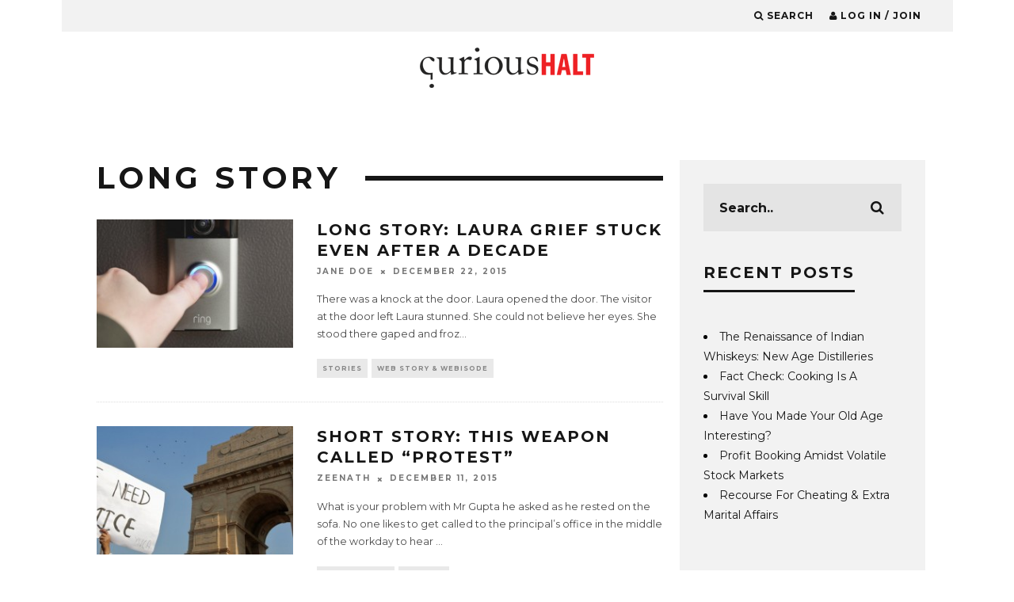

--- FILE ---
content_type: text/html; charset=UTF-8
request_url: https://www.curioushalt.com/tag/long-story/
body_size: 13957
content:
<!DOCTYPE html>
<!--[if lt IE 7]><html lang="en-GB" class="no-js lt-ie9 lt-ie8 lt-ie7"> <![endif]-->
<!--[if (IE 7)&!(IEMobile)]><html lang="en-GB" class="no-js lt-ie9 lt-ie8"><![endif]-->
<!--[if (IE 8)&!(IEMobile)]><html lang="en-GB" class="no-js lt-ie9"><![endif]-->
<!--[if gt IE 8]><!--> <html lang="en-GB" class="no-js"><!--<![endif]-->

	<head>
	<meta name="google-site-verification" content="Wf1C8sXvvfYeB0Ueo6BK6mypLCHa8NzXEN6GB58ICf4" />
		<meta charset="utf-8">
		<!-- Google Chrome Frame for IE -->
		<!--[if IE]><meta http-equiv="X-UA-Compatible" content="IE=edge" /><![endif]-->
		<!-- mobile meta -->
                    <!-- <meta name="viewport" content="width=device-width, initial-scale=1.0"/> -->
			<meta name="viewport" content="width=device-width, initial-scale=1.0, minimum-scale=1.0, maximum-scale=3.0">
        
        			<link rel="shortcut icon" href="https://www.curioushalt.com/wp-content/uploads/2015/08/curious-halt-fb-logo-short-1.jpg">
		
		<link rel="pingback" href="https://www.curioushalt.com/xmlrpc.php">

		
		<!-- head extras -->
		<meta name='robots' content='index, follow, max-image-preview:large, max-snippet:-1, max-video-preview:-1' />
		<style>img:is([sizes="auto" i], [sizes^="auto," i]) { contain-intrinsic-size: 3000px 1500px }</style>
		
	<!-- This site is optimized with the Yoast SEO plugin v25.6 - https://yoast.com/wordpress/plugins/seo/ -->
	<title>Long Story Archives &#8212; Curious Halt</title>
	<link rel="canonical" href="https://www.curioushalt.com/tag/long-story/" />
	<meta property="og:locale" content="en_GB" />
	<meta property="og:type" content="article" />
	<meta property="og:title" content="Long Story Archives &#8212; Curious Halt" />
	<meta property="og:url" content="https://www.curioushalt.com/tag/long-story/" />
	<meta property="og:site_name" content="Curious Halt" />
	<meta name="twitter:card" content="summary_large_image" />
	<meta name="twitter:site" content="@curioushalt" />
	<script type="application/ld+json" class="yoast-schema-graph">{"@context":"https://schema.org","@graph":[{"@type":"CollectionPage","@id":"https://www.curioushalt.com/tag/long-story/","url":"https://www.curioushalt.com/tag/long-story/","name":"Long Story Archives &#8212; Curious Halt","isPartOf":{"@id":"https://www.curioushalt.com/#website"},"primaryImageOfPage":{"@id":"https://www.curioushalt.com/tag/long-story/#primaryimage"},"image":{"@id":"https://www.curioushalt.com/tag/long-story/#primaryimage"},"thumbnailUrl":"https://www.curioushalt.com/wp-content/uploads/2015/12/front-door.jpg","breadcrumb":{"@id":"https://www.curioushalt.com/tag/long-story/#breadcrumb"},"inLanguage":"en-GB"},{"@type":"ImageObject","inLanguage":"en-GB","@id":"https://www.curioushalt.com/tag/long-story/#primaryimage","url":"https://www.curioushalt.com/wp-content/uploads/2015/12/front-door.jpg","contentUrl":"https://www.curioushalt.com/wp-content/uploads/2015/12/front-door.jpg","width":1170,"height":477,"caption":"Laura"},{"@type":"BreadcrumbList","@id":"https://www.curioushalt.com/tag/long-story/#breadcrumb","itemListElement":[{"@type":"ListItem","position":1,"name":"Home","item":"https://www.curioushalt.com/"},{"@type":"ListItem","position":2,"name":"Long Story"}]},{"@type":"WebSite","@id":"https://www.curioushalt.com/#website","url":"https://www.curioushalt.com/","name":"Curious Halt","description":"because everything has a story to tell","potentialAction":[{"@type":"SearchAction","target":{"@type":"EntryPoint","urlTemplate":"https://www.curioushalt.com/?s={search_term_string}"},"query-input":{"@type":"PropertyValueSpecification","valueRequired":true,"valueName":"search_term_string"}}],"inLanguage":"en-GB"}]}</script>
	<!-- / Yoast SEO plugin. -->


<link rel='dns-prefetch' href='//fonts.googleapis.com' />
<link rel="alternate" type="application/rss+xml" title="Curious Halt &raquo; Feed" href="https://www.curioushalt.com/feed/" />
<link rel="alternate" type="application/rss+xml" title="Curious Halt &raquo; Comments Feed" href="https://www.curioushalt.com/comments/feed/" />
<link rel="alternate" type="application/rss+xml" title="Curious Halt &raquo; Long Story Tag Feed" href="https://www.curioushalt.com/tag/long-story/feed/" />
<script type="text/javascript">
/* <![CDATA[ */
window._wpemojiSettings = {"baseUrl":"https:\/\/s.w.org\/images\/core\/emoji\/15.0.3\/72x72\/","ext":".png","svgUrl":"https:\/\/s.w.org\/images\/core\/emoji\/15.0.3\/svg\/","svgExt":".svg","source":{"concatemoji":"https:\/\/www.curioushalt.com\/wp-includes\/js\/wp-emoji-release.min.js?ver=6.6.4"}};
/*! This file is auto-generated */
!function(i,n){var o,s,e;function c(e){try{var t={supportTests:e,timestamp:(new Date).valueOf()};sessionStorage.setItem(o,JSON.stringify(t))}catch(e){}}function p(e,t,n){e.clearRect(0,0,e.canvas.width,e.canvas.height),e.fillText(t,0,0);var t=new Uint32Array(e.getImageData(0,0,e.canvas.width,e.canvas.height).data),r=(e.clearRect(0,0,e.canvas.width,e.canvas.height),e.fillText(n,0,0),new Uint32Array(e.getImageData(0,0,e.canvas.width,e.canvas.height).data));return t.every(function(e,t){return e===r[t]})}function u(e,t,n){switch(t){case"flag":return n(e,"\ud83c\udff3\ufe0f\u200d\u26a7\ufe0f","\ud83c\udff3\ufe0f\u200b\u26a7\ufe0f")?!1:!n(e,"\ud83c\uddfa\ud83c\uddf3","\ud83c\uddfa\u200b\ud83c\uddf3")&&!n(e,"\ud83c\udff4\udb40\udc67\udb40\udc62\udb40\udc65\udb40\udc6e\udb40\udc67\udb40\udc7f","\ud83c\udff4\u200b\udb40\udc67\u200b\udb40\udc62\u200b\udb40\udc65\u200b\udb40\udc6e\u200b\udb40\udc67\u200b\udb40\udc7f");case"emoji":return!n(e,"\ud83d\udc26\u200d\u2b1b","\ud83d\udc26\u200b\u2b1b")}return!1}function f(e,t,n){var r="undefined"!=typeof WorkerGlobalScope&&self instanceof WorkerGlobalScope?new OffscreenCanvas(300,150):i.createElement("canvas"),a=r.getContext("2d",{willReadFrequently:!0}),o=(a.textBaseline="top",a.font="600 32px Arial",{});return e.forEach(function(e){o[e]=t(a,e,n)}),o}function t(e){var t=i.createElement("script");t.src=e,t.defer=!0,i.head.appendChild(t)}"undefined"!=typeof Promise&&(o="wpEmojiSettingsSupports",s=["flag","emoji"],n.supports={everything:!0,everythingExceptFlag:!0},e=new Promise(function(e){i.addEventListener("DOMContentLoaded",e,{once:!0})}),new Promise(function(t){var n=function(){try{var e=JSON.parse(sessionStorage.getItem(o));if("object"==typeof e&&"number"==typeof e.timestamp&&(new Date).valueOf()<e.timestamp+604800&&"object"==typeof e.supportTests)return e.supportTests}catch(e){}return null}();if(!n){if("undefined"!=typeof Worker&&"undefined"!=typeof OffscreenCanvas&&"undefined"!=typeof URL&&URL.createObjectURL&&"undefined"!=typeof Blob)try{var e="postMessage("+f.toString()+"("+[JSON.stringify(s),u.toString(),p.toString()].join(",")+"));",r=new Blob([e],{type:"text/javascript"}),a=new Worker(URL.createObjectURL(r),{name:"wpTestEmojiSupports"});return void(a.onmessage=function(e){c(n=e.data),a.terminate(),t(n)})}catch(e){}c(n=f(s,u,p))}t(n)}).then(function(e){for(var t in e)n.supports[t]=e[t],n.supports.everything=n.supports.everything&&n.supports[t],"flag"!==t&&(n.supports.everythingExceptFlag=n.supports.everythingExceptFlag&&n.supports[t]);n.supports.everythingExceptFlag=n.supports.everythingExceptFlag&&!n.supports.flag,n.DOMReady=!1,n.readyCallback=function(){n.DOMReady=!0}}).then(function(){return e}).then(function(){var e;n.supports.everything||(n.readyCallback(),(e=n.source||{}).concatemoji?t(e.concatemoji):e.wpemoji&&e.twemoji&&(t(e.twemoji),t(e.wpemoji)))}))}((window,document),window._wpemojiSettings);
/* ]]> */
</script>
<style id='wp-emoji-styles-inline-css' type='text/css'>

	img.wp-smiley, img.emoji {
		display: inline !important;
		border: none !important;
		box-shadow: none !important;
		height: 1em !important;
		width: 1em !important;
		margin: 0 0.07em !important;
		vertical-align: -0.1em !important;
		background: none !important;
		padding: 0 !important;
	}
</style>
<link rel='stylesheet' id='wp-block-library-css' href='https://www.curioushalt.com/wp-includes/css/dist/block-library/style.min.css?ver=6.6.4' type='text/css' media='all' />
<style id='classic-theme-styles-inline-css' type='text/css'>
/*! This file is auto-generated */
.wp-block-button__link{color:#fff;background-color:#32373c;border-radius:9999px;box-shadow:none;text-decoration:none;padding:calc(.667em + 2px) calc(1.333em + 2px);font-size:1.125em}.wp-block-file__button{background:#32373c;color:#fff;text-decoration:none}
</style>
<style id='global-styles-inline-css' type='text/css'>
:root{--wp--preset--aspect-ratio--square: 1;--wp--preset--aspect-ratio--4-3: 4/3;--wp--preset--aspect-ratio--3-4: 3/4;--wp--preset--aspect-ratio--3-2: 3/2;--wp--preset--aspect-ratio--2-3: 2/3;--wp--preset--aspect-ratio--16-9: 16/9;--wp--preset--aspect-ratio--9-16: 9/16;--wp--preset--color--black: #000000;--wp--preset--color--cyan-bluish-gray: #abb8c3;--wp--preset--color--white: #ffffff;--wp--preset--color--pale-pink: #f78da7;--wp--preset--color--vivid-red: #cf2e2e;--wp--preset--color--luminous-vivid-orange: #ff6900;--wp--preset--color--luminous-vivid-amber: #fcb900;--wp--preset--color--light-green-cyan: #7bdcb5;--wp--preset--color--vivid-green-cyan: #00d084;--wp--preset--color--pale-cyan-blue: #8ed1fc;--wp--preset--color--vivid-cyan-blue: #0693e3;--wp--preset--color--vivid-purple: #9b51e0;--wp--preset--gradient--vivid-cyan-blue-to-vivid-purple: linear-gradient(135deg,rgba(6,147,227,1) 0%,rgb(155,81,224) 100%);--wp--preset--gradient--light-green-cyan-to-vivid-green-cyan: linear-gradient(135deg,rgb(122,220,180) 0%,rgb(0,208,130) 100%);--wp--preset--gradient--luminous-vivid-amber-to-luminous-vivid-orange: linear-gradient(135deg,rgba(252,185,0,1) 0%,rgba(255,105,0,1) 100%);--wp--preset--gradient--luminous-vivid-orange-to-vivid-red: linear-gradient(135deg,rgba(255,105,0,1) 0%,rgb(207,46,46) 100%);--wp--preset--gradient--very-light-gray-to-cyan-bluish-gray: linear-gradient(135deg,rgb(238,238,238) 0%,rgb(169,184,195) 100%);--wp--preset--gradient--cool-to-warm-spectrum: linear-gradient(135deg,rgb(74,234,220) 0%,rgb(151,120,209) 20%,rgb(207,42,186) 40%,rgb(238,44,130) 60%,rgb(251,105,98) 80%,rgb(254,248,76) 100%);--wp--preset--gradient--blush-light-purple: linear-gradient(135deg,rgb(255,206,236) 0%,rgb(152,150,240) 100%);--wp--preset--gradient--blush-bordeaux: linear-gradient(135deg,rgb(254,205,165) 0%,rgb(254,45,45) 50%,rgb(107,0,62) 100%);--wp--preset--gradient--luminous-dusk: linear-gradient(135deg,rgb(255,203,112) 0%,rgb(199,81,192) 50%,rgb(65,88,208) 100%);--wp--preset--gradient--pale-ocean: linear-gradient(135deg,rgb(255,245,203) 0%,rgb(182,227,212) 50%,rgb(51,167,181) 100%);--wp--preset--gradient--electric-grass: linear-gradient(135deg,rgb(202,248,128) 0%,rgb(113,206,126) 100%);--wp--preset--gradient--midnight: linear-gradient(135deg,rgb(2,3,129) 0%,rgb(40,116,252) 100%);--wp--preset--font-size--small: 13px;--wp--preset--font-size--medium: 20px;--wp--preset--font-size--large: 36px;--wp--preset--font-size--x-large: 42px;--wp--preset--spacing--20: 0.44rem;--wp--preset--spacing--30: 0.67rem;--wp--preset--spacing--40: 1rem;--wp--preset--spacing--50: 1.5rem;--wp--preset--spacing--60: 2.25rem;--wp--preset--spacing--70: 3.38rem;--wp--preset--spacing--80: 5.06rem;--wp--preset--shadow--natural: 6px 6px 9px rgba(0, 0, 0, 0.2);--wp--preset--shadow--deep: 12px 12px 50px rgba(0, 0, 0, 0.4);--wp--preset--shadow--sharp: 6px 6px 0px rgba(0, 0, 0, 0.2);--wp--preset--shadow--outlined: 6px 6px 0px -3px rgba(255, 255, 255, 1), 6px 6px rgba(0, 0, 0, 1);--wp--preset--shadow--crisp: 6px 6px 0px rgba(0, 0, 0, 1);}:where(.is-layout-flex){gap: 0.5em;}:where(.is-layout-grid){gap: 0.5em;}body .is-layout-flex{display: flex;}.is-layout-flex{flex-wrap: wrap;align-items: center;}.is-layout-flex > :is(*, div){margin: 0;}body .is-layout-grid{display: grid;}.is-layout-grid > :is(*, div){margin: 0;}:where(.wp-block-columns.is-layout-flex){gap: 2em;}:where(.wp-block-columns.is-layout-grid){gap: 2em;}:where(.wp-block-post-template.is-layout-flex){gap: 1.25em;}:where(.wp-block-post-template.is-layout-grid){gap: 1.25em;}.has-black-color{color: var(--wp--preset--color--black) !important;}.has-cyan-bluish-gray-color{color: var(--wp--preset--color--cyan-bluish-gray) !important;}.has-white-color{color: var(--wp--preset--color--white) !important;}.has-pale-pink-color{color: var(--wp--preset--color--pale-pink) !important;}.has-vivid-red-color{color: var(--wp--preset--color--vivid-red) !important;}.has-luminous-vivid-orange-color{color: var(--wp--preset--color--luminous-vivid-orange) !important;}.has-luminous-vivid-amber-color{color: var(--wp--preset--color--luminous-vivid-amber) !important;}.has-light-green-cyan-color{color: var(--wp--preset--color--light-green-cyan) !important;}.has-vivid-green-cyan-color{color: var(--wp--preset--color--vivid-green-cyan) !important;}.has-pale-cyan-blue-color{color: var(--wp--preset--color--pale-cyan-blue) !important;}.has-vivid-cyan-blue-color{color: var(--wp--preset--color--vivid-cyan-blue) !important;}.has-vivid-purple-color{color: var(--wp--preset--color--vivid-purple) !important;}.has-black-background-color{background-color: var(--wp--preset--color--black) !important;}.has-cyan-bluish-gray-background-color{background-color: var(--wp--preset--color--cyan-bluish-gray) !important;}.has-white-background-color{background-color: var(--wp--preset--color--white) !important;}.has-pale-pink-background-color{background-color: var(--wp--preset--color--pale-pink) !important;}.has-vivid-red-background-color{background-color: var(--wp--preset--color--vivid-red) !important;}.has-luminous-vivid-orange-background-color{background-color: var(--wp--preset--color--luminous-vivid-orange) !important;}.has-luminous-vivid-amber-background-color{background-color: var(--wp--preset--color--luminous-vivid-amber) !important;}.has-light-green-cyan-background-color{background-color: var(--wp--preset--color--light-green-cyan) !important;}.has-vivid-green-cyan-background-color{background-color: var(--wp--preset--color--vivid-green-cyan) !important;}.has-pale-cyan-blue-background-color{background-color: var(--wp--preset--color--pale-cyan-blue) !important;}.has-vivid-cyan-blue-background-color{background-color: var(--wp--preset--color--vivid-cyan-blue) !important;}.has-vivid-purple-background-color{background-color: var(--wp--preset--color--vivid-purple) !important;}.has-black-border-color{border-color: var(--wp--preset--color--black) !important;}.has-cyan-bluish-gray-border-color{border-color: var(--wp--preset--color--cyan-bluish-gray) !important;}.has-white-border-color{border-color: var(--wp--preset--color--white) !important;}.has-pale-pink-border-color{border-color: var(--wp--preset--color--pale-pink) !important;}.has-vivid-red-border-color{border-color: var(--wp--preset--color--vivid-red) !important;}.has-luminous-vivid-orange-border-color{border-color: var(--wp--preset--color--luminous-vivid-orange) !important;}.has-luminous-vivid-amber-border-color{border-color: var(--wp--preset--color--luminous-vivid-amber) !important;}.has-light-green-cyan-border-color{border-color: var(--wp--preset--color--light-green-cyan) !important;}.has-vivid-green-cyan-border-color{border-color: var(--wp--preset--color--vivid-green-cyan) !important;}.has-pale-cyan-blue-border-color{border-color: var(--wp--preset--color--pale-cyan-blue) !important;}.has-vivid-cyan-blue-border-color{border-color: var(--wp--preset--color--vivid-cyan-blue) !important;}.has-vivid-purple-border-color{border-color: var(--wp--preset--color--vivid-purple) !important;}.has-vivid-cyan-blue-to-vivid-purple-gradient-background{background: var(--wp--preset--gradient--vivid-cyan-blue-to-vivid-purple) !important;}.has-light-green-cyan-to-vivid-green-cyan-gradient-background{background: var(--wp--preset--gradient--light-green-cyan-to-vivid-green-cyan) !important;}.has-luminous-vivid-amber-to-luminous-vivid-orange-gradient-background{background: var(--wp--preset--gradient--luminous-vivid-amber-to-luminous-vivid-orange) !important;}.has-luminous-vivid-orange-to-vivid-red-gradient-background{background: var(--wp--preset--gradient--luminous-vivid-orange-to-vivid-red) !important;}.has-very-light-gray-to-cyan-bluish-gray-gradient-background{background: var(--wp--preset--gradient--very-light-gray-to-cyan-bluish-gray) !important;}.has-cool-to-warm-spectrum-gradient-background{background: var(--wp--preset--gradient--cool-to-warm-spectrum) !important;}.has-blush-light-purple-gradient-background{background: var(--wp--preset--gradient--blush-light-purple) !important;}.has-blush-bordeaux-gradient-background{background: var(--wp--preset--gradient--blush-bordeaux) !important;}.has-luminous-dusk-gradient-background{background: var(--wp--preset--gradient--luminous-dusk) !important;}.has-pale-ocean-gradient-background{background: var(--wp--preset--gradient--pale-ocean) !important;}.has-electric-grass-gradient-background{background: var(--wp--preset--gradient--electric-grass) !important;}.has-midnight-gradient-background{background: var(--wp--preset--gradient--midnight) !important;}.has-small-font-size{font-size: var(--wp--preset--font-size--small) !important;}.has-medium-font-size{font-size: var(--wp--preset--font-size--medium) !important;}.has-large-font-size{font-size: var(--wp--preset--font-size--large) !important;}.has-x-large-font-size{font-size: var(--wp--preset--font-size--x-large) !important;}
:where(.wp-block-post-template.is-layout-flex){gap: 1.25em;}:where(.wp-block-post-template.is-layout-grid){gap: 1.25em;}
:where(.wp-block-columns.is-layout-flex){gap: 2em;}:where(.wp-block-columns.is-layout-grid){gap: 2em;}
:root :where(.wp-block-pullquote){font-size: 1.5em;line-height: 1.6;}
</style>
<link rel='stylesheet' id='contact-form-7-css' href='https://www.curioushalt.com/wp-content/plugins/contact-form-7/includes/css/styles.css?ver=6.0.6' type='text/css' media='all' />
<link rel='stylesheet' id='login-with-ajax-css' href='https://www.curioushalt.com/wp-content/themes/15zine/plugins/login-with-ajax/widget.css?ver=4.5.1' type='text/css' media='all' />
<link rel='stylesheet' id='cb-main-stylesheet-css' href='https://www.curioushalt.com/wp-content/themes/15zine/library/css/style.css?ver=2.0.2' type='text/css' media='all' />
<link rel='stylesheet' id='cb-font-stylesheet-css' href='//fonts.googleapis.com/css?family=Montserrat%3A400%2C700%7CMontserrat%3A400%2C700%2C400italic&#038;ver=2.0.2' type='text/css' media='all' />
<!--[if lt IE 10]>
<link rel='stylesheet' id='cb-ie-only-css' href='https://www.curioushalt.com/wp-content/themes/15zine/library/css/ie.css?ver=2.0.2' type='text/css' media='all' />
<![endif]-->
<link rel='stylesheet' id='fontawesome-css' href='https://www.curioushalt.com/wp-content/themes/15zine/library/css/font-awesome-4.4.0/css/font-awesome.min.css?ver=4.4.0' type='text/css' media='all' />
<script type="text/javascript" src="https://www.curioushalt.com/wp-includes/js/jquery/jquery.min.js?ver=3.7.1" id="jquery-core-js"></script>
<script type="text/javascript" src="https://www.curioushalt.com/wp-includes/js/jquery/jquery-migrate.min.js?ver=3.4.1" id="jquery-migrate-js"></script>
<script type="text/javascript" src="https://www.curioushalt.com/wp-content/plugins/miniorange-login-openid/includes/js/mo_openid_jquery.cookie.min.js?ver=6.6.4" id="js-cookie-script-js"></script>
<script type="text/javascript" src="https://www.curioushalt.com/wp-content/plugins/miniorange-login-openid/includes/js/mo-openid-social_login.js?ver=6.6.4" id="mo-social-login-script-js"></script>
<script type="text/javascript" id="login-with-ajax-js-extra">
/* <![CDATA[ */
var LWA = {"ajaxurl":"https:\/\/www.curioushalt.com\/wp-admin\/admin-ajax.php","off":""};
/* ]]> */
</script>
<script type="text/javascript" src="https://www.curioushalt.com/wp-content/themes/15zine/plugins/login-with-ajax/login-with-ajax.js?ver=4.5.1" id="login-with-ajax-js"></script>
<script type="text/javascript" src="https://www.curioushalt.com/wp-content/plugins/login-with-ajax/ajaxify/ajaxify.min.js?ver=4.5.1" id="login-with-ajax-ajaxify-js"></script>
<script type="text/javascript" src="https://www.curioushalt.com/wp-content/themes/15zine/library/js/modernizr.custom.min.js?ver=2.6.2" id="cb-modernizr-js"></script>
<link rel="https://api.w.org/" href="https://www.curioushalt.com/wp-json/" /><link rel="alternate" title="JSON" type="application/json" href="https://www.curioushalt.com/wp-json/wp/v2/tags/2893" /><link rel="EditURI" type="application/rsd+xml" title="RSD" href="https://www.curioushalt.com/xmlrpc.php?rsd" />
<meta name="generator" content="WordPress 6.6.4" />
<script> var ch_path='https://www.curioushalt.com/wp-content/plugins/curioushalt'</script>         <script>
		 
		    jQuery(document).ready(function() {
				
				/*open popup*/
				
								
						setTimeout(function() {
							 openpopup();
							
						}, 60000); // After 1 minute
				
								
				
				/*on close popup*/
				
				 jQuery(".cb-close-m > i").click(function() {
					 
						    var ajaxurll="https://www.curioushalt.com/wp-content/plugins/curioushalt/popup_close.php";
							var datasring="close_popup=1";
							jQuery.ajax({
									type: "POST",
									url: ajaxurll,
									data: datasring,
									success: function(data) {
											/*move back to position where user was*/	
										    if ( jQuery.cookie("ch_scroll") !== null ) {
												jQuery(document).scrollTop( jQuery.cookie("ch_scroll") );
												jQuery.cookie("ch_scroll", null);
											}
											 return true;
									},
									error: function(errorThrown){
											console.log(errorThrown);
										
									}
							});
					 
				 });
				
			 
		    });

			 function openpopup() { 
			// alert("yes");
			  jQuery("#cb-lwa-trigger").click();
			  
			   // Set a cookie that holds the scroll position.
               //jQuery.cookie("ch_scroll", jQuery(document).scrollTop() );
					   
					   
			  /*jQuery("html, body").animate({
				 scrollTop:0
				 },"slow");*/
			  //setTimeout(openpopup, 60000);  
			 }

 
         var is_user_login=0;

        </script>    

<meta property="fb:app_id" content="1526704630977435"/><style type="text/css">.redback a:hover{background:red;} .cb-stuck #cb-nav-bar .cb-main-nav #cb-nav-logo, #cb-nav-bar .cb-main-nav #cb-nav-logo img { width: 110px; }#cb-nav-bar .cb-mega-menu-columns .cb-sub-menu > li > a { color: #ffffff; } .cb-entry-content a {color:#0066bf; } .cb-entry-content a:hover {color:#1e73be; } .cb-entry-content a:visited {color:#dd3333; }.cb-meta-style-1 .cb-article-meta { background: rgba(0, 0, 0, 0); } .cb-module-block .cb-meta-style-2 img, .cb-grid-x .cb-grid-img img  { opacity: 1; }@media only screen and (min-width: 768px) { .cb-module-block .cb-meta-style-1:hover .cb-article-meta { background: rgba(0, 0, 0, 0); } .cb-module-block .cb-meta-style-2:hover img, .cb-grid-x .cb-grid-feature:hover img { opacity: 1; } }body { color:#ffffff; }#cb-footer { color:#ffffff; }.cb-header { background-color: #ffffff; }.cb-menu-light #cb-nav-bar .cb-main-nav, .cb-stuck.cb-menu-light #cb-nav-bar .cb-nav-bar-wrap { border-bottom-color: transparent; }</style><!-- end custom css --><style type="text/css">body, #respond, .cb-font-body { font-family: 'Montserrat', sans-serif; } h1, h2, h3, h4, h5, h6, .cb-font-header, #bbp-user-navigation, .cb-byline{ font-family:'Montserrat', sans-serif; }</style><style type="text/css">.recentcomments a{display:inline !important;padding:0 !important;margin:0 !important;}</style><link rel="icon" href="https://www.curioushalt.com/wp-content/uploads/2015/08/cropped-CH-logo-512x512-32x32.jpg" sizes="32x32" />
<link rel="icon" href="https://www.curioushalt.com/wp-content/uploads/2015/08/cropped-CH-logo-512x512-192x192.jpg" sizes="192x192" />
<link rel="apple-touch-icon" href="https://www.curioushalt.com/wp-content/uploads/2015/08/cropped-CH-logo-512x512-180x180.jpg" />
<meta name="msapplication-TileImage" content="https://www.curioushalt.com/wp-content/uploads/2015/08/cropped-CH-logo-512x512-270x270.jpg" />
		<style type="text/css" id="wp-custom-css">
			
.page-id-142 .cb-author-details.cb-sidebar:nth-child(3n) {
    margin-right: 0;
}
.page-id-142 .cb-author-line .cb-author-details.cb-article-row {
    width: 32% !important;
}
  @media only screen and (min-width :100px) and (max-width : 767px) {
    
.page-id-142 .cb-author-line .cb-author-details.cb-article-row {
    width: 100% !important;
}
}		</style>
				<!-- end head extras -->

	</head>

	<body data-rsssl=1 class="archive tag tag-long-story tag-2893  cb-sidebar-right cb-sticky-mm cb-nav-logo-on cb-logo-nav-sticky cb-sticky-sb-on cb-tm-light cb-body-light cb-menu-light cb-mm-light cb-footer-dark cb-m-sticky cb-sw-tm-box cb-sw-header-box cb-sw-menu-box cb-sw-footer-box cb-menu-al-left cb-las-off cb-h-logo-off">

	<script>
  window.fbAsyncInit = function() {
    FB.init({
      appId      : '1526704630977435',
      xfbml      : true,
      version    : 'v2.5'
    });
  };

  (function(d, s, id){
     var js, fjs = d.getElementsByTagName(s)[0];
     if (d.getElementById(id)) {return;}
     js = d.createElement(s); js.id = id;
     js.src = "//connect.facebook.net/en_US/sdk.js";
     fjs.parentNode.insertBefore(js, fjs);
   }(document, 'script', 'facebook-jssdk'));
</script>
	
		
		<div id="cb-outer-container">

			
				<div id="cb-top-menu" class="clearfix cb-font-header  wrap">
					<div class="wrap clearfix cb-site-padding cb-top-menu-wrap">
						
													<div class="cb-left-side cb-mob">
								
								<a href="#" id="cb-mob-open" class="cb-link"><i class="fa fa-bars"></i></a>
								                <div id="mob-logo" class="cb-top-logo">
                    <a href="https://www.curioushalt.com">
                        <img src="https://www.curioushalt.com/wp-content/uploads/2015/08/110x25.png" alt=" logo" data-at2x="https://www.curioushalt.com/wp-content/uploads/2015/08/220x50-1.png">
                    </a>
                </div>
            							</div>
						                                                <ul class="cb-top-nav cb-right-side"><li class="cb-icon-search"><a href="#" title="Search" id="cb-s-trigger"><i class="fa fa-search"></i> <span class="cb-search-title">Search</span></a></li><li class="cb-icon-login"><a href="#" title="Log in / Join" id="cb-lwa-trigger"><i class="fa fa-user"></i> <span class="cb-login-join-title">Log in / Join</span></a></li></ul>					</div>
				</div>
				<div id="cb-mob-menu">
					<a href="#" id="cb-mob-close" class="cb-link"><i class="fa cb-times"></i></a>
					<div class="cb-mob-menu-wrap">
						<ul class="cb-mobile-nav cb-top-nav"><li id="menu-item-7622" class="menu-item menu-item-type-taxonomy menu-item-object-category menu-item-7622"><a href="https://www.curioushalt.com/category/blogs/daily-life-uncategorized/">Daily Life</a></li>
<li id="menu-item-7624" class="menu-item menu-item-type-taxonomy menu-item-object-category menu-item-7624"><a href="https://www.curioushalt.com/category/blogs/women/">Women</a></li>
<li id="menu-item-7625" class="menu-item menu-item-type-taxonomy menu-item-object-category menu-item-7625"><a href="https://www.curioushalt.com/category/blogs/did-you-know/">Did You Know</a></li>
<li id="menu-item-7626" class="menu-item menu-item-type-taxonomy menu-item-object-category menu-item-7626"><a href="https://www.curioushalt.com/category/stories/short-stories/">Short Stories</a></li>
<li id="menu-item-7627" class="menu-item menu-item-type-taxonomy menu-item-object-category menu-item-7627"><a href="https://www.curioushalt.com/category/listicle/">Listicle</a></li>
<li id="menu-item-7630" class="menu-item menu-item-type-taxonomy menu-item-object-category menu-item-7630"><a href="https://www.curioushalt.com/category/videos/">Videos</a></li>
</ul>					</div>
				</div>
			
			 
			<div id="cb-container" class="clearfix" >				
									<header id="cb-header" class="cb-header  wrap" role="banner">

					    <div id="cb-logo-box" class="cb-logo-center wrap">
	                    	                <div id="logo">
                    <a href="https://www.curioushalt.com">
                        <img src="https://www.curioushalt.com/wp-content/uploads/2015/08/220x80.png" alt=" logo" data-at2x="https://www.curioushalt.com/wp-content/uploads/2015/08/440x160.png">
                    </a>
                </div>
            	                        	                    </div>

					</header>
								
				<div id="cb-lwa" class="cb-lwa-modal cb-modal"><div class="cb-close-m cb-ta-right"><i class="fa cb-times"></i></div>
<div class="cb-lwa-modal-inner cb-modal-inner cb-light-loader cb-pre-load cb-font-header clearfix">
    <div class="lwa lwa-default clearfix">
                <div class="cb-modal-title cb-ta-center">
        <a href="#" class="cb-active cb-title-trigger cb-trigger-log">Log In</a>
        <a href="#" class="cb-title-trigger cb-trigger-reg">Sign up</a>
        </div>
                
                    <div class="cb-lwa-logo cb-ta-center">
                <img src="https://www.curioushalt.com/wp-content/uploads/2015/08/110x25.png" alt=" logo" data-at2x="https://www.curioushalt.com/wp-content/uploads/2015/08/220x50-1.png">
            </div>


        <form class="lwa-form cb-form cb-form-active clearfix" action="https://www.curioushalt.com/wp-login.php?template=modal" method="post">
            
            <div class="cb-form-body">
                <input onfocus="return false;" class="cb-form-input cb-form-input-username" type="text" name="log" placeholder="Username">
                <input class="cb-form-input" type="password" name="pwd" placeholder="Password">
                <div>No apps configured. Please contact your administrator.</div>                <span class="lwa-status cb-ta-center"></span>
                <div class="cb-submit cb-ta-center">
                  <input type="submit" name="wp-submit" class="lwa_wp-submit cb-submit-form" value="Log In" tabindex="100" />
                  <input type="hidden" name="lwa_profile_link" value="1" />
                  <input type="hidden" name="login-with-ajax" value="login" />
                </div>
                
                <div class="cb-lost-password cb-extra cb-ta-center">
                                          <a class="lwa-links-remember cb-title-trigger cb-trigger-pass" href="https://www.curioushalt.com/wp-login.php?action=lostpassword&#038;template=modal" title="Lost your password?">Lost your password?</a>
                                     </div>
           </div>
        </form>
                    <form class="lwa-register-form cb-form clearfix" action="https://www.curioushalt.com/wp-login.php?action=register&#038;template=modal" method="post">

                <div class="cb-form-body">

                    <input type="text" name="user_login" class="cb-form-input user_login input" placeholder="Username" required>
                    <input type="email" name="user_email" class="cb-form-input user_email input" placeholder="E-mail" required>
                    <input type="password" name="user_pass" class="cb-form-input user_pass input" placeholder="Password" required>
                    <input type="password" name="user_confirm_pass" class="cb-form-input user_confirm_pass input" placeholder="Confirm Password" required>
                    	<p>
		<label for="first_name">First Name<br />
		<input type="text" name="first_name" id="first_name" class="input" value="" size="25" /></label>
	</p>
	<p>
		<label for="last_name">Last Name<br />
		<input type="text" name="last_name" id="last_name" class="input" value="" size="25" /></label>
	</p>
	<p>
		<label for="disp_name">Display name publicly as<br />
		<input type="text" name="disp_name" id="disp_name" class="input" value="" size="25" /></label>
	</p>

	<script type='text/javascript'>
	/* <![CDATA[ */
	r3f5x9JS=escape(document['referrer']);
	hf3N='d52daf7cba387ea4845fc31c94018f1a';
	hf3V='4c97bea397c9453e639cb4ba36f5f2aa';
	document.write("<input type='hidden' name='r3f5x9JS' value='"+r3f5x9JS+"' /><input type='hidden' name='"+hf3N+"' value='"+hf3V+"' />");
	/* ]]> */
	</script>
	<noscript><input type="hidden" name="JS04X7" value="NS3" /></noscript>
	<noscript><p><strong>Currently you have JavaScript disabled. In order to register, please make sure JavaScript and Cookies are enabled, and reload the page.</strong> <a href="http://enable-javascript.com/" rel="nofollow external" >Click here for instructions on how to enable JavaScript in your browser.</a><br /><br /></p></noscript>
	<div>No apps configured. Please contact your administrator.</div>                                    
                    <span class="lwa-status cb-ta-center"></span>
                    <div class="cb-submit cb-ta-center">
                          <input type="submit" name="wp-submit" class="wp-submitbutton-primary cb-submit-form" value="Sign up" tabindex="100" />
                          <input type="hidden" name="login-with-ajax" value="register" />
                    </div>

                    <!--<div class="cb-lost-password cb-extra cb-ta-center">A password will be e-mailed to you.</div>-->

                </div>
            </form>
        
                <form class="lwa-remember cb-form clearfix" action="https://www.curioushalt.com/wp-login.php?action=lostpassword&#038;template=modal" method="post">

            <div class="cb-form-body">

                <input type="text" name="user_login" class="lwa-user-remember cb-form-input" placeholder="Enter username or email">
                                <span class="lwa-status cb-ta-center"></span>

                 <div class="cb-submit cb-ta-center">
                        <input type="submit" value="Get New Password" class="lwa-button-remember cb-submit-form" />
                        <input type="hidden" name="login-with-ajax" value="remember" />
                 </div>
            </div>

        </form>
            </div>
</div></div><div id="cb-menu-search" class="cb-s-modal cb-modal"><div class="cb-close-m cb-ta-right"><i class="fa cb-times"></i></div><div class="cb-s-modal-inner cb-pre-load cb-light-loader cb-modal-inner cb-font-header cb-mega-three cb-mega-posts clearfix"><form role="search" method="get" class="cb-search" action="https://www.curioushalt.com/">

    <input type="text" class="cb-search-field cb-font-header" placeholder="Search.." value="" name="s" title="" autocomplete="off">
    <button class="cb-search-submit" type="submit" value=""><i class="fa fa-search"></i></button>
    
</form><div id="cb-s-results"></div></div></div>
									 <nav id="cb-nav-bar" class="clearfix  wrap" role="navigation">
					 	<div class="cb-nav-bar-wrap cb-site-padding clearfix cb-font-header  wrap">
		                    <ul class="cb-main-nav wrap clearfix"><li id="cb-nav-logo" class="cb-logo-nav-sticky-type" style="padding-top: 10px"><a href="https://www.curioushalt.com"><img src="https://www.curioushalt.com/wp-content/uploads/2015/08/110x25.png" alt="site logo" data-at2x="https://www.curioushalt.com/wp-content/uploads/2015/08/Retina-Version.png" ></a></li></ul>		                </div>
	 				</nav>
 				
<div id="cb-content" class="wrap clearfix">

<div id="main" class="cb-main clearfix cb-module-block cb-blog-style-roll" role="main"> 
        <div class="cb-module-header cb-category-header">
               <h1 class="cb-module-title">Long Story</h1>
                       </div>

                <article id="post-3781" class="cb-blog-style-a cb-module-e cb-separated clearfix post-3781 post type-post status-publish format-standard has-post-thumbnail hentry category-stories category-web-story-webisode tag-laura-and-christian-ship-story tag-long-story tag-love-story-with-tragic-end tag-story-about-cruise-ship tag-thriller tag-web-story" role="article">
        
            <div class="cb-mask cb-img-fw" style="background-color: #222;">
                <a href="https://www.curioushalt.com/long-story-laura-grief-stuck-even-decade/"><img width="260" height="170" src="https://www.curioushalt.com/wp-content/uploads/2015/12/front-door-260x170.jpg" class="attachment-cb-260-170 size-cb-260-170 wp-post-image" alt="Laura" decoding="async" srcset="https://www.curioushalt.com/wp-content/uploads/2015/12/front-door-260x170.jpg 260w, https://www.curioushalt.com/wp-content/uploads/2015/12/front-door-100x65.jpg 100w" sizes="(max-width: 260px) 100vw, 260px" /></a>                            </div>

            <div class="cb-meta clearfix">

                <h2 class="cb-post-title"><a href="https://www.curioushalt.com/long-story-laura-grief-stuck-even-decade/">Long Story: Laura Grief Stuck Even After A Decade</a></h2>

                <div class="cb-byline"><span class="cb-author"> <a href="https://www.curioushalt.com/author/janedoe/">Jane Doe</a></span><span class="cb-separator"><i class="fa fa-times"></i></span><span class="cb-date"><time class="updated" datetime="2015-12-22">December 22, 2015</time></span></div>
                <div class="cb-excerpt">There was a knock at the door. Laura opened the door. The visitor at the door left Laura stunned. She could not believe her eyes. She stood there gaped and froz<span class="cb-excerpt-dots">...</span></div>
                
                <div class="cb-post-meta"><span class="cb-category cb-element"><a href="https://www.curioushalt.com/category/stories/" title="View all posts in Stories">Stories</a></span><span class="cb-category cb-element"><a href="https://www.curioushalt.com/category/stories/web-story-webisode/" title="View all posts in Web Story &amp; Webisode">Web Story &amp; Webisode</a></span></div>
            </div>

        </article>

                <article id="post-2290" class="cb-blog-style-a cb-module-e cb-separated clearfix post-2290 post type-post status-publish format-standard has-post-thumbnail hentry category-long-stories category-stories tag-how-do-people-come-together-in-a-protest tag-long-story tag-protest tag-what-makes-people-protest tag-when-does-a-revolution-start" role="article">
        
            <div class="cb-mask cb-img-fw" style="background-color: #222;">
                <a href="https://www.curioushalt.com/short-story-weapon-called-protest/"><img width="260" height="170" src="https://www.curioushalt.com/wp-content/uploads/2016/03/Rape-Protest-260x170.jpg" class="attachment-cb-260-170 size-cb-260-170 wp-post-image" alt="Slut Shaming Protest" decoding="async" loading="lazy" srcset="https://www.curioushalt.com/wp-content/uploads/2016/03/Rape-Protest-260x170.jpg 260w, https://www.curioushalt.com/wp-content/uploads/2016/03/Rape-Protest-100x65.jpg 100w, https://www.curioushalt.com/wp-content/uploads/2016/03/Rape-Protest-759x500.jpg 759w" sizes="(max-width: 260px) 100vw, 260px" /></a>                            </div>

            <div class="cb-meta clearfix">

                <h2 class="cb-post-title"><a href="https://www.curioushalt.com/short-story-weapon-called-protest/">Short Story: This Weapon Called &#8220;Protest&#8221;</a></h2>

                <div class="cb-byline"><span class="cb-author"> <a href="https://www.curioushalt.com/author/zj/">Zeenath</a></span><span class="cb-separator"><i class="fa fa-times"></i></span><span class="cb-date"><time class="updated" datetime="2015-12-11">December 11, 2015</time></span></div>
                <div class="cb-excerpt">What is your problem with Mr Gupta he asked as he rested on the sofa. No one likes to get called to the principal’s office in the middle of the workday to hear <span class="cb-excerpt-dots">...</span></div>
                
                <div class="cb-post-meta"><span class="cb-category cb-element"><a href="https://www.curioushalt.com/category/stories/long-stories/" title="View all posts in Long Stories">Long Stories</a></span><span class="cb-category cb-element"><a href="https://www.curioushalt.com/category/stories/" title="View all posts in Stories">Stories</a></span></div>
            </div>

        </article>

        <nav class="cb-pagination clearfix"></nav>
    </div> <!-- /main -->

    <div class="cb-sticky-sidebar">
<aside class="cb-sidebar clearfix" role="complementary"><div id="search-2" class="cb-sidebar-widget widget_search"><form role="search" method="get" class="cb-search" action="https://www.curioushalt.com/">

    <input type="text" class="cb-search-field cb-font-header" placeholder="Search.." value="" name="s" title="" autocomplete="off">
    <button class="cb-search-submit" type="submit" value=""><i class="fa fa-search"></i></button>
    
</form></div>
		<div id="recent-posts-2" class="cb-sidebar-widget widget_recent_entries">
		<h3 class="cb-sidebar-widget-title cb-widget-title">Recent Posts</h3>
		<ul>
											<li>
					<a href="https://www.curioushalt.com/the-renaissance-indian-whiskeys-new-age-distilleries/">The Renaissance of Indian Whiskeys: New Age Distilleries</a>
									</li>
											<li>
					<a href="https://www.curioushalt.com/fact-check-cooking-survival-skill/">Fact Check: Cooking Is A Survival Skill</a>
									</li>
											<li>
					<a href="https://www.curioushalt.com/have-you-made-your-old-age-interesting/">Have You Made Your Old Age Interesting?</a>
									</li>
											<li>
					<a href="https://www.curioushalt.com/profit-booking-amidst-volatile-stock-markets/">Profit Booking Amidst Volatile Stock Markets</a>
									</li>
											<li>
					<a href="https://www.curioushalt.com/recourse-cheating-extra-marital-affairs/">Recourse For Cheating &#038; Extra Marital Affairs</a>
									</li>
					</ul>

		</div><div id="recent-comments-2" class="cb-sidebar-widget widget_recent_comments"><h3 class="cb-sidebar-widget-title cb-widget-title">Recent Comments</h3><ul id="recentcomments"><li class="recentcomments"><span class="comment-author-link"><a href="http://www.simonsholidays.com/india-tibet-tours/" class="url" rel="ugc external nofollow">anasmeeth</a></span> on <a href="https://www.curioushalt.com/best-utilize-time-airport/#comment-721">How To Best Utilize Your Time In The Airport</a></li><li class="recentcomments"><span class="comment-author-link">Sadaf Vidha</span> on <a href="https://www.curioushalt.com/best-utilize-time-airport/#comment-720">How To Best Utilize Your Time In The Airport</a></li><li class="recentcomments"><span class="comment-author-link">Viren Shah</span> on <a href="https://www.curioushalt.com/best-utilize-time-airport/#comment-719">How To Best Utilize Your Time In The Airport</a></li><li class="recentcomments"><span class="comment-author-link">Jane Doe</span> on <a href="https://www.curioushalt.com/adopt-10-make-life-meaningful/#comment-718">Adopt These 10 Cs To Make Life Meaningful</a></li><li class="recentcomments"><span class="comment-author-link"><a href="https://plus.google.com/107233448460900399262" class="url" rel="ugc external nofollow">Sanjay</a></span> on <a href="https://www.curioushalt.com/adopt-10-make-life-meaningful/#comment-717">Adopt These 10 Cs To Make Life Meaningful</a></li></ul></div><div id="archives-2" class="cb-sidebar-widget widget_archive"><h3 class="cb-sidebar-widget-title cb-widget-title">Archives</h3>
			<ul>
					<li><a href='https://www.curioushalt.com/2023/10/'>October 2023</a></li>
	<li><a href='https://www.curioushalt.com/2021/06/'>June 2021</a></li>
	<li><a href='https://www.curioushalt.com/2020/12/'>December 2020</a></li>
	<li><a href='https://www.curioushalt.com/2020/07/'>July 2020</a></li>
	<li><a href='https://www.curioushalt.com/2020/03/'>March 2020</a></li>
	<li><a href='https://www.curioushalt.com/2018/09/'>September 2018</a></li>
	<li><a href='https://www.curioushalt.com/2018/08/'>August 2018</a></li>
	<li><a href='https://www.curioushalt.com/2018/07/'>July 2018</a></li>
	<li><a href='https://www.curioushalt.com/2018/06/'>June 2018</a></li>
	<li><a href='https://www.curioushalt.com/2018/05/'>May 2018</a></li>
	<li><a href='https://www.curioushalt.com/2018/04/'>April 2018</a></li>
	<li><a href='https://www.curioushalt.com/2018/03/'>March 2018</a></li>
	<li><a href='https://www.curioushalt.com/2018/02/'>February 2018</a></li>
	<li><a href='https://www.curioushalt.com/2018/01/'>January 2018</a></li>
	<li><a href='https://www.curioushalt.com/2017/12/'>December 2017</a></li>
	<li><a href='https://www.curioushalt.com/2017/11/'>November 2017</a></li>
	<li><a href='https://www.curioushalt.com/2017/10/'>October 2017</a></li>
	<li><a href='https://www.curioushalt.com/2017/09/'>September 2017</a></li>
	<li><a href='https://www.curioushalt.com/2017/08/'>August 2017</a></li>
	<li><a href='https://www.curioushalt.com/2017/07/'>July 2017</a></li>
	<li><a href='https://www.curioushalt.com/2017/06/'>June 2017</a></li>
	<li><a href='https://www.curioushalt.com/2017/05/'>May 2017</a></li>
	<li><a href='https://www.curioushalt.com/2017/04/'>April 2017</a></li>
	<li><a href='https://www.curioushalt.com/2017/03/'>March 2017</a></li>
	<li><a href='https://www.curioushalt.com/2017/02/'>February 2017</a></li>
	<li><a href='https://www.curioushalt.com/2017/01/'>January 2017</a></li>
	<li><a href='https://www.curioushalt.com/2016/12/'>December 2016</a></li>
	<li><a href='https://www.curioushalt.com/2016/11/'>November 2016</a></li>
	<li><a href='https://www.curioushalt.com/2016/10/'>October 2016</a></li>
	<li><a href='https://www.curioushalt.com/2016/09/'>September 2016</a></li>
	<li><a href='https://www.curioushalt.com/2016/08/'>August 2016</a></li>
	<li><a href='https://www.curioushalt.com/2016/07/'>July 2016</a></li>
	<li><a href='https://www.curioushalt.com/2016/06/'>June 2016</a></li>
	<li><a href='https://www.curioushalt.com/2016/05/'>May 2016</a></li>
	<li><a href='https://www.curioushalt.com/2016/04/'>April 2016</a></li>
	<li><a href='https://www.curioushalt.com/2016/03/'>March 2016</a></li>
	<li><a href='https://www.curioushalt.com/2016/02/'>February 2016</a></li>
	<li><a href='https://www.curioushalt.com/2016/01/'>January 2016</a></li>
	<li><a href='https://www.curioushalt.com/2015/12/'>December 2015</a></li>
			</ul>

			</div><div id="categories-2" class="cb-sidebar-widget widget_categories"><h3 class="cb-sidebar-widget-title cb-widget-title">Categories</h3><form action="https://www.curioushalt.com" method="get"><label class="screen-reader-text" for="cat">Categories</label><select  name='cat' id='cat' class='postform'>
	<option value='-1'>Select Category</option>
	<option class="level-0" value="2813">Animals, Birds &amp; Pets</option>
	<option class="level-0" value="2833">Animals, Birds &amp; Pets</option>
	<option class="level-0" value="2814">Army, Airforce &amp; Navy</option>
	<option class="level-0" value="659">Astrology</option>
	<option class="level-0" value="2815">Astronomy &amp; Science</option>
	<option class="level-0" value="2836">Astronomy &amp; Science</option>
	<option class="level-0" value="2837">Beauty &amp; Skincare</option>
	<option class="level-0" value="2812">Beauty &amp; Skincare</option>
	<option class="level-0" value="1">Blogs</option>
	<option class="level-0" value="2850">Bollywood</option>
	<option class="level-0" value="396">Bollywood</option>
	<option class="level-0" value="2838">Books</option>
	<option class="level-0" value="2816">Books</option>
	<option class="level-0" value="2839">Business &amp; Corporates</option>
	<option class="level-0" value="2819">Business &amp; Corporates</option>
	<option class="level-0" value="2843">Car &amp; Bikes</option>
	<option class="level-0" value="2842">Career &amp; Education</option>
	<option class="level-0" value="2821">Career &amp; Education</option>
	<option class="level-0" value="2685">Cars &amp; Bikes</option>
	<option class="level-0" value="3484">Children</option>
	<option class="level-0" value="3483">Children</option>
	<option class="level-0" value="238">Creative</option>
	<option class="level-0" value="2845">Daily Life</option>
	<option class="level-0" value="4219">Daily Life</option>
	<option class="level-0" value="207">Daily Life</option>
	<option class="level-0" value="2846">Did You Know</option>
	<option class="level-0" value="196">Did You Know</option>
	<option class="level-0" value="2882">Did You Know</option>
	<option class="level-0" value="2822">Economics &amp; Finance</option>
	<option class="level-0" value="2847">Economics &amp; Finance</option>
	<option class="level-0" value="593">Entertainment</option>
	<option class="level-0" value="2848">Entertainment</option>
	<option class="level-0" value="2856">Famous Personality</option>
	<option class="level-0" value="1043">Famous Personality</option>
	<option class="level-0" value="266">Fashion</option>
	<option class="level-0" value="2857">Fashion</option>
	<option class="level-0" value="2858">Food &amp; Recipes</option>
	<option class="level-0" value="2825">Food &amp; Recipes</option>
	<option class="level-0" value="383">Graphics</option>
	<option class="level-0" value="2859">Health &amp; Fitness</option>
	<option class="level-0" value="2826">Health &amp; Fitness</option>
	<option class="level-0" value="1168">History</option>
	<option class="level-0" value="2860">History</option>
	<option class="level-0" value="397">Hollywood</option>
	<option class="level-0" value="2849">Hollywood</option>
	<option class="level-0" value="3098">Home &amp; Decor</option>
	<option class="level-0" value="2827">Humour</option>
	<option class="level-0" value="2861">Humour</option>
	<option class="level-0" value="2828">Inspiring &amp; Motivating</option>
	<option class="level-0" value="2862">Inspiring &amp; Motivating</option>
	<option class="level-0" value="2874">Jokes</option>
	<option class="level-0" value="166">Listicle</option>
	<option class="level-0" value="362">Long Stories</option>
	<option class="level-0" value="2867">Love &amp; Romance</option>
	<option class="level-0" value="2830">Love &amp; Romance</option>
	<option class="level-0" value="2831">Marriage</option>
	<option class="level-0" value="2863">Men</option>
	<option class="level-0" value="645">Men</option>
	<option class="level-0" value="989">Movie Review</option>
	<option class="level-0" value="2853">Movies</option>
	<option class="level-0" value="395">Movies</option>
	<option class="level-0" value="2823">Music &amp; Dance</option>
	<option class="level-0" value="2851">Music &amp; Dance</option>
	<option class="level-0" value="2829">Nation, Society &amp; Politics</option>
	<option class="level-0" value="2864">Nation, Society &amp; Politics</option>
	<option class="level-0" value="2875">Paintings</option>
	<option class="level-0" value="52">Photography</option>
	<option class="level-0" value="53">Poems</option>
	<option class="level-0" value="100">Proverbs</option>
	<option class="level-0" value="4257">Quiz</option>
	<option class="level-0" value="529">Rare Events</option>
	<option class="level-0" value="2865">Rare Events</option>
	<option class="level-0" value="2442">Relationships</option>
	<option class="level-0" value="2866">Relationships</option>
	<option class="level-0" value="2824">Religion, Epics &amp; Mythology</option>
	<option class="level-0" value="2855">Religion, Epics &amp; Mythology</option>
	<option class="level-0" value="46">Short Stories</option>
	<option class="level-0" value="302">Sports</option>
	<option class="level-0" value="2840">Start Ups</option>
	<option class="level-0" value="2820">Start Ups</option>
	<option class="level-0" value="2877">Stories</option>
	<option class="level-0" value="2841">Success Stories</option>
	<option class="level-0" value="1528">Success Stories</option>
	<option class="level-0" value="2870">Supernatural &amp; Thriller</option>
	<option class="level-0" value="2832">Supernatural &amp; Thriller</option>
	<option class="level-0" value="749">Technology</option>
	<option class="level-0" value="2871">Technology</option>
	<option class="level-0" value="794">Travel</option>
	<option class="level-0" value="2872">Travel</option>
	<option class="level-0" value="2854">TV Shows</option>
	<option class="level-0" value="357">TV Shows</option>
	<option class="level-0" value="2878">Web Story &amp; Webisode</option>
	<option class="level-0" value="2873">Women</option>
	<option class="level-0" value="241">Women</option>
</select>
</form><script type="text/javascript">
/* <![CDATA[ */

(function() {
	var dropdown = document.getElementById( "cat" );
	function onCatChange() {
		if ( dropdown.options[ dropdown.selectedIndex ].value > 0 ) {
			dropdown.parentNode.submit();
		}
	}
	dropdown.onchange = onCatChange;
})();

/* ]]> */
</script>
</div><div id="meta-2" class="cb-sidebar-widget widget_meta"><h3 class="cb-sidebar-widget-title cb-widget-title">Meta</h3>
		<ul>
			<li><a rel="nofollow" href="https://www.curioushalt.com/wp-login.php?action=register">Register</a></li>			<li><a rel="nofollow" href="https://www.curioushalt.com/wp-login.php">Log in</a></li>
			<li><a href="https://www.curioushalt.com/feed/">Entries feed</a></li>
			<li><a href="https://www.curioushalt.com/comments/feed/">Comments feed</a></li>

			<li><a href="https://en-gb.wordpress.org/">WordPress.org</a></li>
		</ul>

		</div></aside>
</div>
</div> <!-- end /#cb-content -->

<script>
  (function(i,s,o,g,r,a,m){i['GoogleAnalyticsObject']=r;i[r]=i[r]||function(){
  (i[r].q=i[r].q||[]).push(arguments)},i[r].l=1*new Date();a=s.createElement(o),
  m=s.getElementsByTagName(o)[0];a.async=1;a.src=g;m.parentNode.insertBefore(a,m)
  })(window,document,'script','//www.google-analytics.com/analytics.js','ga');

  ga('create', 'UA-71112061-1', 'auto');
  ga('send', 'pageview');

</script>
				</div> <!-- end #cb-container -->
    			
    			<footer id="cb-footer" class="wrap" role="contentinfo">

                    
                    
                        <div class="cb-footer-lower cb-font-header clearfix">

                            <div class="wrap clearfix">

                            	
                                <div class="cb-footer-links clearfix"><ul id="menu-footer-menu" class="nav cb-footer-nav clearfix"><li id="menu-item-32" class="menu-item menu-item-type-custom menu-item-object-custom menu-item-home menu-item-32"><a href="https://www.curioushalt.com">Home</a></li>
<li id="menu-item-2066" class="menu-item menu-item-type-post_type menu-item-object-page menu-item-2066"><a href="https://www.curioushalt.com/about/">About Us</a></li>
<li id="menu-item-885" class="menu-item menu-item-type-post_type menu-item-object-page menu-item-885"><a href="https://www.curioushalt.com/the-team-template/">Our Team</a></li>
<li id="menu-item-886" class="menu-item menu-item-type-post_type menu-item-object-page menu-item-886"><a href="https://www.curioushalt.com/contact-page/">Contact Us</a></li>
</ul></div>
                                <div class="cb-copyright">Copyright © 2015-2023             Curious Halt         All Rights Reserved.</div>

                                		                            <div class="cb-to-top"><a href="#" id="cb-to-top"><i class="fa fa-angle-up cb-circle"></i></a></div>
		                        
           					</div>

        				</div>
    				
    			</footer> <!-- end footer -->

		</div> <!-- end #cb-outer-container -->

		<span id="cb-overlay"></span>

		
<script type='text/javascript'>
/* <![CDATA[ */
r3f5x9JS=escape(document['referrer']);
hf4N='d52daf7cba387ea4845fc31c94018f1a';
hf4V='4c97bea397c9453e639cb4ba36f5f2aa';
jQuery(document).ready(function($){var e="#commentform, .comment-respond form, .comment-form, #lostpasswordform, #registerform, #loginform, #login_form, #wpss_contact_form, .wpcf7-form";$(e).submit(function(){$("<input>").attr("type","hidden").attr("name","r3f5x9JS").attr("value",r3f5x9JS).appendTo(e);return true;});var h="form[method='post']";$(h).submit(function(){$("<input>").attr("type","hidden").attr("name",hf4N).attr("value",hf4V).appendTo(h);return true;});});
/* ]]> */
</script> 
<script type="text/javascript" src="https://www.curioushalt.com/wp-includes/js/dist/hooks.min.js?ver=2810c76e705dd1a53b18" id="wp-hooks-js"></script>
<script type="text/javascript" src="https://www.curioushalt.com/wp-includes/js/dist/i18n.min.js?ver=5e580eb46a90c2b997e6" id="wp-i18n-js"></script>
<script type="text/javascript" id="wp-i18n-js-after">
/* <![CDATA[ */
wp.i18n.setLocaleData( { 'text direction\u0004ltr': [ 'ltr' ] } );
/* ]]> */
</script>
<script type="text/javascript" src="https://www.curioushalt.com/wp-content/plugins/contact-form-7/includes/swv/js/index.js?ver=6.0.6" id="swv-js"></script>
<script type="text/javascript" id="contact-form-7-js-before">
/* <![CDATA[ */
var wpcf7 = {
    "api": {
        "root": "https:\/\/www.curioushalt.com\/wp-json\/",
        "namespace": "contact-form-7\/v1"
    },
    "cached": 1
};
/* ]]> */
</script>
<script type="text/javascript" src="https://www.curioushalt.com/wp-content/plugins/contact-form-7/includes/js/index.js?ver=6.0.6" id="contact-form-7-js"></script>
<script type="text/javascript" src="https://www.curioushalt.com/wp-content/plugins/curioushalt/js/curioushalt.js?ver=1.0.0" id="curioushalt_script-js"></script>
<script type="text/javascript" src="https://www.curioushalt.com/wp-content/plugins/curioushalt/js/jquery.lazyload.js?ver=1.0.0" id="lazyload_script-js"></script>
<script type="text/javascript" src="https://www.curioushalt.com/wp-content/plugins/wp-spamshield/js/jscripts-ftr2-min.js" id="wpss-jscripts-ftr-js"></script>
<script type="text/javascript" id="cb-js-ext-js-extra">
/* <![CDATA[ */
var cbExt = {"cbSS":"on","cbLb":"on"};
/* ]]> */
</script>
<script type="text/javascript" src="https://www.curioushalt.com/wp-content/themes/15zine/library/js/cb-ext.js?ver=2.0.2" id="cb-js-ext-js"></script>
<script type="text/javascript" id="cb-js-js-extra">
/* <![CDATA[ */
var cbScripts = {"cbUrl":"https:\/\/www.curioushalt.com\/wp-admin\/admin-ajax.php","cbPostID":null,"cbFsClass":"cb-embed-fs","cbSlider":["600",true,"5500"]};
/* ]]> */
</script>
<script type="text/javascript" src="https://www.curioushalt.com/wp-content/themes/15zine/library/js/cb-scripts.min.js?ver=2.0.2" id="cb-js-js"></script>
<!-- Facebook Comments Plugin for WordPress: http://peadig.com/wordpress-plugins/facebook-comments/ -->
<div id="fb-root"></div>
<script>(function(d, s, id) {
  var js, fjs = d.getElementsByTagName(s)[0];
  if (d.getElementById(id)) return;
  js = d.createElement(s); js.id = id;
  js.src = "//connect.facebook.net/en_US/sdk.js#xfbml=1&appId=1526704630977435&version=v2.3";
  fjs.parentNode.insertBefore(js, fjs);
}(document, 'script', 'facebook-jssdk'));</script>

	</body>

</html> <!-- The End. what a ride! -->
<!--
Performance optimized by W3 Total Cache. Learn more: https://www.boldgrid.com/w3-total-cache/?utm_source=w3tc&utm_medium=footer_comment&utm_campaign=free_plugin


Served from: www.curioushalt.com @ 2026-02-03 04:35:11 by W3 Total Cache
-->